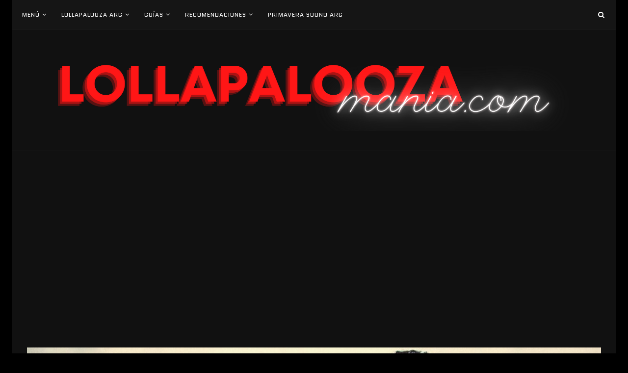

--- FILE ---
content_type: text/html; charset=UTF-8
request_url: https://www.lollapaloozamania.com/2018/02/15/la-admiracion-arctic-monkeys-hip-hop/
body_size: 11389
content:
<!DOCTYPE html><html lang="es"><head><meta charset="UTF-8"><meta http-equiv="X-UA-Compatible" content="IE=edge"><meta name="viewport" content="width=device-width, initial-scale=1"><link rel="stylesheet" media="print" onload="this.onload=null;this.media='all';" id="ao_optimized_gfonts" href="https://fonts.googleapis.com/css?family=Lato:400,700%7COpen+Sans:300,400,500,600,800%7CUbuntu:300,500%7CPlayfair+Display+SC%3A300%2C300italic%2C400%2C400italic%2C500%2C500italic%2C700%2C700italic%2C800%2C800italic%7CMontserrat%3A300%2C300italic%2C400%2C400italic%2C500%2C500italic%2C700%2C700italic%2C800%2C800italic%7CQuantico%3A300%2C300italic%2C400%2C400italic%2C500%2C500italic%2C700%2C700italic%2C800%2C800italic%7CLora%3A300%2C300italic%2C400%2C400italic%2C500%2C500italic%2C700%2C700italic%2C800%2C800italic%26subset%3Dcyrillic%2Ccyrillic-ext%2Cgreek%2Cgreek-ext%2Clatin-ext&amp;display=swap"><link rel="profile" href="https://gmpg.org/xfn/11" /><link rel="shortcut icon" href="https://www.lollapaloozamania.com/wp-content/uploads/2022/01/darling-Poster-horizontal-350-x-100-mm-350-x-50-mm-50-x-50-mm-4.png" type="image/x-icon" /><link rel="apple-touch-icon" sizes="180x180" href="https://www.lollapaloozamania.com/wp-content/uploads/2022/01/darling-Poster-horizontal-350-x-100-mm-350-x-50-mm-50-x-50-mm-4.png"><link rel="alternate" type="application/rss+xml" title="lollapaloozamania RSS Feed" href="https://www.lollapaloozamania.com/feed/" /><link rel="alternate" type="application/atom+xml" title="lollapaloozamania Atom Feed" href="https://www.lollapaloozamania.com/feed/atom/" /><link rel="pingback" href="https://www.lollapaloozamania.com/xmlrpc.php" /> <!--[if lt IE 9]> <script defer="defer" src="https://www.lollapaloozamania.com/wp-content/themes/soledad/js/html5.js"></script> <![endif]--><link rel="preconnect" href="https://fonts.googleapis.com"><link rel="preconnect" href="https://fonts.gstatic.com" crossorigin><meta name='robots' content='index, follow, max-image-preview:large, max-snippet:-1, max-video-preview:-1' /><link media="screen" href="https://www.lollapaloozamania.com/wp-content/cache/autoptimize/css/autoptimize_28860a5cee2be42427a45e4289efa20f.css" rel="stylesheet"><link media="all" href="https://www.lollapaloozamania.com/wp-content/cache/autoptimize/css/autoptimize_1002f0cdf46bf5916baf9562e8316009.css" rel="stylesheet"><title>La admiración e influencia del hip hop en Arctic Monkeys - lollapaloozamania</title><meta name="description" content="Muchos de los integrantes de Arctic Monkeys confesaron que en su niñez y adolescencia solían escuchar mucho hip hop. Su gusto en ese género, se transmitió en su música: líricas a alta velocidad y un poco del &quot;ritmo&quot; del rap en la batería y el bajo." /><link rel="canonical" href="https://www.lollapaloozamania.com/2018/02/15/la-admiracion-arctic-monkeys-hip-hop/" /><meta property="og:locale" content="es_ES" /><meta property="og:type" content="article" /><meta property="og:title" content="La admiración e influencia del hip hop en Arctic Monkeys - lollapaloozamania" /><meta property="og:description" content="Muchos de los integrantes de Arctic Monkeys confesaron que en su niñez y adolescencia solían escuchar mucho hip hop. Su gusto en ese género, se transmitió en su música: líricas a alta velocidad y un poco del &quot;ritmo&quot; del rap en la batería y el bajo." /><meta property="og:url" content="https://www.lollapaloozamania.com/2018/02/15/la-admiracion-arctic-monkeys-hip-hop/" /><meta property="og:site_name" content="lollapaloozamania" /><meta property="article:publisher" content="https://www.facebook.com/lollapaloozamania/" /><meta property="article:author" content="lollapaloozamania" /><meta property="article:published_time" content="2018-02-16T01:13:06+00:00" /><meta property="article:modified_time" content="2018-02-16T01:17:26+00:00" /><meta property="og:image" content="https://www.lollapaloozamania.com/wp-content/uploads/2018/02/1517238974_330044_1517239248_gigante_normal.jpg" /><meta property="og:image:width" content="1680" /><meta property="og:image:height" content="762" /><meta property="og:image:type" content="image/jpeg" /><meta name="author" content="ignacho" /><meta name="twitter:card" content="summary_large_image" /><meta name="twitter:creator" content="@lollamania" /><meta name="twitter:site" content="@lollamania" /><meta name="twitter:label1" content="Escrito por" /><meta name="twitter:data1" content="ignacho" /><meta name="twitter:label2" content="Tiempo de lectura" /><meta name="twitter:data2" content="2 minutos" /> <script type="application/ld+json" class="yoast-schema-graph">{"@context":"https://schema.org","@graph":[{"@type":"WebPage","@id":"https://www.lollapaloozamania.com/2018/02/15/la-admiracion-arctic-monkeys-hip-hop/","url":"https://www.lollapaloozamania.com/2018/02/15/la-admiracion-arctic-monkeys-hip-hop/","name":"La admiración e influencia del hip hop en Arctic Monkeys - lollapaloozamania","isPartOf":{"@id":"https://www.lollapaloozamania.com/#website"},"primaryImageOfPage":{"@id":"https://www.lollapaloozamania.com/2018/02/15/la-admiracion-arctic-monkeys-hip-hop/#primaryimage"},"image":{"@id":"https://www.lollapaloozamania.com/2018/02/15/la-admiracion-arctic-monkeys-hip-hop/#primaryimage"},"thumbnailUrl":"https://www.lollapaloozamania.com/wp-content/uploads/2018/02/1517238974_330044_1517239248_gigante_normal.jpg","datePublished":"2018-02-16T01:13:06+00:00","dateModified":"2018-02-16T01:17:26+00:00","author":{"@id":"https://www.lollapaloozamania.com/#/schema/person/376697c590971f452f53b2624c824967"},"description":"Muchos de los integrantes de Arctic Monkeys confesaron que en su niñez y adolescencia solían escuchar mucho hip hop. Su gusto en ese género, se transmitió en su música: líricas a alta velocidad y un poco del \"ritmo\" del rap en la batería y el bajo.","breadcrumb":{"@id":"https://www.lollapaloozamania.com/2018/02/15/la-admiracion-arctic-monkeys-hip-hop/#breadcrumb"},"inLanguage":"es","potentialAction":[{"@type":"ReadAction","target":["https://www.lollapaloozamania.com/2018/02/15/la-admiracion-arctic-monkeys-hip-hop/"]}]},{"@type":"ImageObject","inLanguage":"es","@id":"https://www.lollapaloozamania.com/2018/02/15/la-admiracion-arctic-monkeys-hip-hop/#primaryimage","url":"https://www.lollapaloozamania.com/wp-content/uploads/2018/02/1517238974_330044_1517239248_gigante_normal.jpg","contentUrl":"https://www.lollapaloozamania.com/wp-content/uploads/2018/02/1517238974_330044_1517239248_gigante_normal.jpg","width":1680,"height":762,"caption":"Arctic Monkeys"},{"@type":"BreadcrumbList","@id":"https://www.lollapaloozamania.com/2018/02/15/la-admiracion-arctic-monkeys-hip-hop/#breadcrumb","itemListElement":[{"@type":"ListItem","position":1,"name":"Portada","item":"https://www.lollapaloozamania.com/"},{"@type":"ListItem","position":2,"name":"La admiración e influencia del hip hop en Arctic Monkeys"}]},{"@type":"WebSite","@id":"https://www.lollapaloozamania.com/#website","url":"https://www.lollapaloozamania.com/","name":"lollapaloozamania","description":"","potentialAction":[{"@type":"SearchAction","target":{"@type":"EntryPoint","urlTemplate":"https://www.lollapaloozamania.com/?s={search_term_string}"},"query-input":{"@type":"PropertyValueSpecification","valueRequired":true,"valueName":"search_term_string"}}],"inLanguage":"es"},{"@type":"Person","@id":"https://www.lollapaloozamania.com/#/schema/person/376697c590971f452f53b2624c824967","name":"ignacho","description":"Tengo 25 años. Soy programador y me gustan los idiomas, la música y la lectura. Tan amplio como para escuchar el hip hop, la música clásica y el rock sin problemas.","sameAs":["https://www.lollapaloozamania.com","lollapaloozamania","https://x.com/lollamania"],"url":"https://www.lollapaloozamania.com/author/lollapaloozamania_qlutk7/"}]}</script> <link rel='dns-prefetch' href='//stats.wp.com' /><link rel='preconnect' href='//c0.wp.com' /><link href='https://fonts.gstatic.com' crossorigin='anonymous' rel='preconnect' /><link rel="alternate" type="application/rss+xml" title="lollapaloozamania &raquo; Feed" href="https://www.lollapaloozamania.com/feed/" /><link rel="alternate" type="application/rss+xml" title="lollapaloozamania &raquo; Feed de los comentarios" href="https://www.lollapaloozamania.com/comments/feed/" /><link rel="alternate" type="application/rss+xml" title="lollapaloozamania &raquo; Comentario La admiración e influencia del hip hop en Arctic Monkeys del feed" href="https://www.lollapaloozamania.com/2018/02/15/la-admiracion-arctic-monkeys-hip-hop/feed/" /><link rel="alternate" title="oEmbed (JSON)" type="application/json+oembed" href="https://www.lollapaloozamania.com/wp-json/oembed/1.0/embed?url=https%3A%2F%2Fwww.lollapaloozamania.com%2F2018%2F02%2F15%2Fla-admiracion-arctic-monkeys-hip-hop%2F" /><link rel="alternate" title="oEmbed (XML)" type="text/xml+oembed" href="https://www.lollapaloozamania.com/wp-json/oembed/1.0/embed?url=https%3A%2F%2Fwww.lollapaloozamania.com%2F2018%2F02%2F15%2Fla-admiracion-arctic-monkeys-hip-hop%2F&#038;format=xml" /> <script defer type="text/javascript" src="https://www.lollapaloozamania.com/wp-content/plugins/jquery-updater/js/jquery-3.7.1.min.js" id="jquery-core-js"></script> <script defer type="text/javascript" src="https://www.lollapaloozamania.com/wp-content/plugins/jquery-updater/js/jquery-migrate-3.5.2.min.js" id="jquery-migrate-js"></script> <link rel="https://api.w.org/" href="https://www.lollapaloozamania.com/wp-json/" /><link rel="alternate" title="JSON" type="application/json" href="https://www.lollapaloozamania.com/wp-json/wp/v2/posts/1844" /><link rel="EditURI" type="application/rsd+xml" title="RSD" href="https://www.lollapaloozamania.com/xmlrpc.php?rsd" /><meta name="generator" content="WordPress 6.9" /><link rel='shortlink' href='https://www.lollapaloozamania.com/?p=1844' /> <script defer src="https://cdn.jsdelivr.net/npm/luxon@3.2.1/build/global/luxon.min.js" integrity="sha256-eTuW4qNdO+s5QEVrZ6g02eMzgyEZmLLuaUscvGF8/t0=" crossorigin="anonymous"></script> <script>(function(i,s,o,g,r,a,m){i['GoogleAnalyticsObject']=r;i[r]=i[r]||function(){
			(i[r].q=i[r].q||[]).push(arguments)},i[r].l=1*new Date();a=s.createElement(o),
			m=s.getElementsByTagName(o)[0];a.async=1;a.src=g;m.parentNode.insertBefore(a,m)
			})(window,document,'script','https://www.google-analytics.com/analytics.js','ga');
			ga('create', 'UA-96445025-2', 'auto');
			ga('send', 'pageview');</script> <script defer src="https://www.lollapaloozamania.com/wp-content/cache/autoptimize/js/autoptimize_single_f6eccd44d13002452f69c0d9d198d3ab.js"></script> </head><body data-rsssl=1 class="wp-singular post-template-default single single-post postid-1844 single-format-standard wp-theme-soledad penci-body-boxed"> <a id="close-sidebar-nav" class="header-7"><i class="fa fa-close"></i></a><nav id="sidebar-nav" class="header-7"><div id="sidebar-nav-logo"> <a href="https://www.lollapaloozamania.com/"><img class="penci-lazy" src="https://www.lollapaloozamania.com/wp-content/themes/soledad/images/penci-holder.png" data-src="https://www.lollapaloozamania.com/wp-content/uploads/2022/01/darling-Poster-horizontal-350-x-100-mm-350-x-50-mm-50-x-50-mm.png" alt="lollapaloozamania" /></a></div><ul id="menu-top-menu" class="menu"><li id="menu-item-22" class="menu-item menu-item-type-custom menu-item-object-custom menu-item-has-children menu-item-22"><a href="#">Menú</a><ul class="sub-menu"><li id="menu-item-3505" class="menu-item menu-item-type-post_type menu-item-object-page menu-item-3505"><a href="https://www.lollapaloozamania.com/obtener-artistas-mas-escuchados-en-spotify/">Tus artistas más escuchados</a></li></ul></li><li id="menu-item-2930" class="menu-item menu-item-type-custom menu-item-object-custom menu-item-has-children menu-item-2930"><a>Lollapalooza Arg</a><ul class="sub-menu"><li id="menu-item-4480" class="menu-item menu-item-type-post_type menu-item-object-post menu-item-4480"><a href="https://www.lollapaloozamania.com/2019/06/22/toda-la-informacion-sobre-el-lollapalooza-2020-argentina/">Todo la info de la nueva edición</a></li><li id="menu-item-4762" class="menu-item menu-item-type-post_type menu-item-object-page menu-item-4762"><a href="https://www.lollapaloozamania.com/covid-vacunas-lollapalooza/">Vacunas y el Lollapalooza</a></li><li id="menu-item-4665" class="menu-item menu-item-type-custom menu-item-object-custom menu-item-4665"><a href="https://www.lollapaloozamania.com/gastos-lollapalooza-argentina-2022/tickets-lollapalooza-argentina-2022/">Tickets</a></li><li id="menu-item-4553" class="menu-item menu-item-type-post_type menu-item-object-page menu-item-4553"><a href="https://www.lollapaloozamania.com/horarios-del-lollapalooza-argentina/">Horarios</a></li></ul></li><li id="menu-item-203" class="menu-item menu-item-type-post_type menu-item-object-page menu-item-has-children menu-item-203"><a href="https://www.lollapaloozamania.com/gastos-lollapalooza-argentina-2022/">Guías</a><ul class="sub-menu"><li id="menu-item-1598" class="menu-item menu-item-type-post_type menu-item-object-post menu-item-1598"><a href="https://www.lollapaloozamania.com/2018/01/17/lollapalooza-autorizar-tercero-retiro/">Retiro de pulseras</a></li><li id="menu-item-1386" class="menu-item menu-item-type-post_type menu-item-object-page menu-item-1386"><a href="https://www.lollapaloozamania.com/consejos-lollapalooza/ticket-general-vs-pase-vip/">Ticket General vs. Pase Vip</a></li><li id="menu-item-878" class="menu-item menu-item-type-post_type menu-item-object-page menu-item-878"><a href="https://www.lollapaloozamania.com/lolla-cashless/">Lolla Cashless</a></li><li id="menu-item-4853" class="menu-item menu-item-type-post_type menu-item-object-page menu-item-4853"><a href="https://www.lollapaloozamania.com/comprar-pulsera-registrada-lollapalooza/">Cómo comprar una reventa de forma segura</a></li><li id="menu-item-946" class="menu-item menu-item-type-post_type menu-item-object-page menu-item-946"><a href="https://www.lollapaloozamania.com/elementos-permitidos-prohibidos/">Elementos permitidos y prohibidos</a></li><li id="menu-item-4723" class="menu-item menu-item-type-post_type menu-item-object-page menu-item-4723"><a href="https://www.lollapaloozamania.com/la-comida-dentro-del-lollapalooza/">Gatronomía en el Lolla</a></li><li id="menu-item-1917" class="menu-item menu-item-type-post_type menu-item-object-post menu-item-1917"><a href="https://www.lollapaloozamania.com/2018/02/18/consejos-para-tener-bateria-en-el-celular/">Batería del celular</a></li></ul></li><li id="menu-item-2176" class="menu-item menu-item-type-custom menu-item-object-custom menu-item-has-children menu-item-2176"><a href="#">Recomendaciones</a><ul class="sub-menu"><li id="menu-item-3703" class="menu-item menu-item-type-post_type menu-item-object-post menu-item-3703"><a href="https://www.lollapaloozamania.com/2019/01/01/alternativas-low-cost-para-vuelos/">Alternativas low-cost</a></li><li id="menu-item-286" class="menu-item menu-item-type-post_type menu-item-object-page menu-item-286"><a href="https://www.lollapaloozamania.com/gastos-lollapalooza-argentina-2022/movilidad-de-una-provincia-a-la-otra/">Viajar desde otra provincia</a></li><li id="menu-item-401" class="menu-item menu-item-type-post_type menu-item-object-page menu-item-401"><a href="https://www.lollapaloozamania.com/gastos-lollapalooza-argentina-2022/hoteles-en-el-lollapalooza-argentina/">Hospedajes</a></li></ul></li><li id="menu-item-4954" class="menu-item menu-item-type-post_type menu-item-object-post menu-item-4954"><a href="https://www.lollapaloozamania.com/2022/04/28/primavera-sound-argentina-como-va-a-ser-la-edicion-2022/">Primavera Sound Arg</a></li></ul></nav><div class="wrapper-boxed header-style-header-7 enable-boxed dark-layout-enabled"><nav id="navigation" class="header-layout-top menu-style-1 header-7 penci-disable-sticky-nav"><div class="container"><div class="button-menu-mobile header-7"><i class="fa fa-bars"></i></div><ul id="menu-top-menu-1" class="menu"><li class="menu-item menu-item-type-custom menu-item-object-custom menu-item-has-children menu-item-22"><a href="#">Menú</a><ul class="sub-menu"><li class="menu-item menu-item-type-post_type menu-item-object-page menu-item-3505"><a href="https://www.lollapaloozamania.com/obtener-artistas-mas-escuchados-en-spotify/">Tus artistas más escuchados</a></li></ul></li><li class="menu-item menu-item-type-custom menu-item-object-custom menu-item-has-children menu-item-2930"><a>Lollapalooza Arg</a><ul class="sub-menu"><li class="menu-item menu-item-type-post_type menu-item-object-post menu-item-4480"><a href="https://www.lollapaloozamania.com/2019/06/22/toda-la-informacion-sobre-el-lollapalooza-2020-argentina/">Todo la info de la nueva edición</a></li><li class="menu-item menu-item-type-post_type menu-item-object-page menu-item-4762"><a href="https://www.lollapaloozamania.com/covid-vacunas-lollapalooza/">Vacunas y el Lollapalooza</a></li><li class="menu-item menu-item-type-custom menu-item-object-custom menu-item-4665"><a href="https://www.lollapaloozamania.com/gastos-lollapalooza-argentina-2022/tickets-lollapalooza-argentina-2022/">Tickets</a></li><li class="menu-item menu-item-type-post_type menu-item-object-page menu-item-4553"><a href="https://www.lollapaloozamania.com/horarios-del-lollapalooza-argentina/">Horarios</a></li></ul></li><li class="menu-item menu-item-type-post_type menu-item-object-page menu-item-has-children menu-item-203"><a href="https://www.lollapaloozamania.com/gastos-lollapalooza-argentina-2022/">Guías</a><ul class="sub-menu"><li class="menu-item menu-item-type-post_type menu-item-object-post menu-item-1598"><a href="https://www.lollapaloozamania.com/2018/01/17/lollapalooza-autorizar-tercero-retiro/">Retiro de pulseras</a></li><li class="menu-item menu-item-type-post_type menu-item-object-page menu-item-1386"><a href="https://www.lollapaloozamania.com/consejos-lollapalooza/ticket-general-vs-pase-vip/">Ticket General vs. Pase Vip</a></li><li class="menu-item menu-item-type-post_type menu-item-object-page menu-item-878"><a href="https://www.lollapaloozamania.com/lolla-cashless/">Lolla Cashless</a></li><li class="menu-item menu-item-type-post_type menu-item-object-page menu-item-4853"><a href="https://www.lollapaloozamania.com/comprar-pulsera-registrada-lollapalooza/">Cómo comprar una reventa de forma segura</a></li><li class="menu-item menu-item-type-post_type menu-item-object-page menu-item-946"><a href="https://www.lollapaloozamania.com/elementos-permitidos-prohibidos/">Elementos permitidos y prohibidos</a></li><li class="menu-item menu-item-type-post_type menu-item-object-page menu-item-4723"><a href="https://www.lollapaloozamania.com/la-comida-dentro-del-lollapalooza/">Gatronomía en el Lolla</a></li><li class="menu-item menu-item-type-post_type menu-item-object-post menu-item-1917"><a href="https://www.lollapaloozamania.com/2018/02/18/consejos-para-tener-bateria-en-el-celular/">Batería del celular</a></li></ul></li><li class="menu-item menu-item-type-custom menu-item-object-custom menu-item-has-children menu-item-2176"><a href="#">Recomendaciones</a><ul class="sub-menu"><li class="menu-item menu-item-type-post_type menu-item-object-post menu-item-3703"><a href="https://www.lollapaloozamania.com/2019/01/01/alternativas-low-cost-para-vuelos/">Alternativas low-cost</a></li><li class="menu-item menu-item-type-post_type menu-item-object-page menu-item-286"><a href="https://www.lollapaloozamania.com/gastos-lollapalooza-argentina-2022/movilidad-de-una-provincia-a-la-otra/">Viajar desde otra provincia</a></li><li class="menu-item menu-item-type-post_type menu-item-object-page menu-item-401"><a href="https://www.lollapaloozamania.com/gastos-lollapalooza-argentina-2022/hoteles-en-el-lollapalooza-argentina/">Hospedajes</a></li></ul></li><li class="menu-item menu-item-type-post_type menu-item-object-post menu-item-4954"><a href="https://www.lollapaloozamania.com/2022/04/28/primavera-sound-argentina-como-va-a-ser-la-edicion-2022/">Primavera Sound Arg</a></li></ul><div id="top-search"> <a class="search-click"><i class="fa fa-search"></i></a><div class="show-search"><form role="search" method="get" id="searchform" action="https://www.lollapaloozamania.com/"><div> <input type="text" class="search-input" placeholder="Escriba y presione enter" name="s" id="s" /></div></form> <a class="search-click close-search"><i class="fa fa-close"></i></a></div></div></div></nav><header id="header" class="header-header-7 has-bottom-line"><div class="inner-header"><div class="container"><div id="logo"><h2> <a href="https://www.lollapaloozamania.com/"><img src="https://www.lollapaloozamania.com/wp-content/uploads/2022/01/darling-Poster-horizontal-350-x-100-mm-350-x-50-mm.png" alt="lollapaloozamania" /></a></h2></div></div></div></header><div class="container container-single container-single-magazine penci-enable-lightbox"><div id="main"><div class="theiaStickySidebar"><article id="post-1844" class="post-1844 post type-post status-publish format-standard has-post-thumbnail hentry category-discover category-indie-rock tag-am tag-arctic-monkeys tag-drake tag-hip-hop"><div class="post-image"> <a href="https://www.lollapaloozamania.com/wp-content/uploads/2018/02/1517238974_330044_1517239248_gigante_normal.jpg" data-rel="penci-gallery-image-content"> <img width="1170" height="531" src="https://www.lollapaloozamania.com/wp-content/uploads/2018/02/1517238974_330044_1517239248_gigante_normal-1170x531.jpg" class="attachment-penci-full-thumb size-penci-full-thumb wp-post-image" alt="Arctic Monkeys" decoding="async" fetchpriority="high" srcset="https://www.lollapaloozamania.com/wp-content/uploads/2018/02/1517238974_330044_1517239248_gigante_normal-1170x531.jpg 1170w, https://www.lollapaloozamania.com/wp-content/uploads/2018/02/1517238974_330044_1517239248_gigante_normal-300x136.jpg 300w, https://www.lollapaloozamania.com/wp-content/uploads/2018/02/1517238974_330044_1517239248_gigante_normal-768x348.jpg 768w, https://www.lollapaloozamania.com/wp-content/uploads/2018/02/1517238974_330044_1517239248_gigante_normal-1024x464.jpg 1024w, https://www.lollapaloozamania.com/wp-content/uploads/2018/02/1517238974_330044_1517239248_gigante_normal-585x265.jpg 585w, https://www.lollapaloozamania.com/wp-content/uploads/2018/02/1517238974_330044_1517239248_gigante_normal-600x272.jpg 600w, https://www.lollapaloozamania.com/wp-content/uploads/2018/02/1517238974_330044_1517239248_gigante_normal.jpg 1680w" sizes="(max-width: 1170px) 100vw, 1170px" /> </a></div><div class="header-standard header-classic single-header"><div class='anuncio'> <script async src="//pagead2.googlesyndication.com/pagead/js/adsbygoogle.js"></script>  <ins class="adsbygoogle"
 style="display:block"
 data-ad-client="ca-pub-9756188482996686"
 data-ad-slot="6662064515"
 data-ad-format="auto"></ins> <script>(adsbygoogle = window.adsbygoogle || []).push({});</script></div><div class="penci-standard-cat"><span class="cat"><a class="penci-cat-name" href="https://www.lollapaloozamania.com/category/discover/">Descubrir</a><a class="penci-cat-name" href="https://www.lollapaloozamania.com/category/indie-rock/">Indie Rock</a></span></div><h1 class="post-title single-post-title">La admiración e influencia del hip hop en Arctic Monkeys</h1><div class="post-box-meta-single"> <span>15 febrero, 2018</span></div></div><div class="post-entry blockquote-style-1"><div class="inner-post-entry"><div class="adsb30" style=" margin:12px; margin-left:0px; text-align:left"><script async src="//pagead2.googlesyndication.com/pagead/js/adsbygoogle.js"></script>  <ins class="adsbygoogle"
 style="display:inline-block;width:200px;height:90px"
 data-ad-client="ca-pub-9756188482996686"
 data-ad-slot="4370921017"></ins> <script>(adsbygoogle = window.adsbygoogle || []).push({});</script></div><p>Muchos de los integrantes de Arctic Monkeys confesaron que en su niñez y adolescencia solían escuchar mucho hip hop. Su gusto en ese género, se transmitió en su música: líricas a alta velocidad y un poco de «base» del rap en la batería y el bajo. Incluso en su último álbum <strong>AM</strong>, se nota una clara referencia a varios de los elementos de ese género.</p><h3>Fanáticos totales del hip hop</h3><p>Matt Helders es un confeso fanático de Dr. Dre y Alex Turner dijo que escuchaba mucho a Drake y Lil&#8217; Wayne. En la composición de su single «R U Mine?», el líder confesó «tomar técnicas liricales de Lil&#8217; Wayne y Drake» y agregó: «<em>Hemos estado escuchando mucho de sus trabajos. Me gustan cuando hablan de algo en forma inversa, de tal forma que en la próxima rima explican qué trataron de decir. Es difícil de explicarlo pero creo que es un reconocimiento a esa idea.</em>»</p><div class="adsb30" style=" margin:12px; margin-left:0px; text-align:left"><script async src="//pagead2.googlesyndication.com/pagead/js/adsbygoogle.js"></script>  <ins class="adsbygoogle"
 style="display:inline-block;width:200px;height:90px"
 data-ad-client="ca-pub-9756188482996686"
 data-ad-slot="4370921017"></ins> <script>(adsbygoogle = window.adsbygoogle || []).push({});</script></div><div class="adsb30" style=" margin:12px; margin-left:0px; text-align:left"><script async src="//pagead2.googlesyndication.com/pagead/js/adsbygoogle.js"></script>  <ins class="adsbygoogle"
 style="display:block"
 data-ad-client="ca-pub-9756188482996686"
 data-ad-slot="6662064515"
 data-ad-format="auto"></ins> <script>(adsbygoogle = window.adsbygoogle || []).push({});</script></div><p>En otras ocasiones, también Alex Turner declaró que el último álbum «<em>sonaba parecido a la música de Dr. Dre</em>«. Acerca de la fusión entre el hip hop y el rock de <strong>AM</strong>, el líder también dijo: «<em>Quería hacer que no sonara tanto como cuatro chicos tocando en una misma habitación. Esencialmente, de eso se trata, pero si querés encontrar una forma de manipular los instrumentos o los sonidos al punto de que se parezca al ritmo del hip hop que sonaría en tu auto, entonces creo que hay algo copado en esa idea.</em>»</p><p>La atracción por el hip hop de Arctic Monkeys es clara. Dicen que solían escuchar a Tupac, Outkast, Dr. Dre, <a href="https://www.lollapaloozamania.com/2018/02/14/eminem-lanza-video-de-river-junto-a-ed-sheeran/">Eminem</a> y Jurassic 5 entre otros. A continuación, podemos ver un cover que hicieron en 2013 de «Hold On, We&#8217;re Going Home» de Drake en BBC Radio 1.</p><div class="adsb30" style=" margin:12px; margin-left:0px; text-align:left"><div class='anuncio'><script async src="//pagead2.googlesyndication.com/pagead/js/adsbygoogle.js"></script>  <ins class="adsbygoogle"
 style="display:block"
 data-ad-client="ca-pub-9756188482996686"
 data-ad-slot="6662064515"
 data-ad-format="auto"></ins> <script>(adsbygoogle = window.adsbygoogle || []).push({});</script></div></div><div align="center"><iframe src="https://www.youtube.com/embed/RvA3q0ZU-NQ" width="560" height="315" frameborder="0" allowfullscreen="allowfullscreen"></iframe></div><div class="penci-single-link-pages"></div><div class="post-tags"> <a href="https://www.lollapaloozamania.com/tag/am/" rel="tag">am</a><a href="https://www.lollapaloozamania.com/tag/arctic-monkeys/" rel="tag">Arctic Monkeys</a><a href="https://www.lollapaloozamania.com/tag/drake/" rel="tag">drake</a><a href="https://www.lollapaloozamania.com/tag/hip-hop/" rel="tag">hip hop</a></div></div></div><div class="tags-share-box center-box"> <span class="single-comment-o hide-comments-o"><i class="fa fa-comment-o"></i>3 comentarios</span></div><div class="post-comments" id="comments"><div class="post-title-box"><h4 class="post-box-title">3 comentarios</h4></div><div class='comments'><div class="pingback even thread-even depth-1" id="comment-127"><div class="thecomment"><div class="author-img"></div><div class="comment-text"> <span class="author"><a href="https://www.lollapaloozamania.com/2018/03/06/nuevo-album-arctic-monkeys-se-llamara-am6/" class="url" rel="ugc">Arctic Monkeys lanzará &quot;AM6&quot; en mayo - lollapaloozamania</a></span> <span class="date"><i class="fa fa-clock-o"></i>6 marzo, 2018 - 9:37 pm</span><div class="comment-content"><p>[&#8230;] día lunes 6 de marzo, Alex Turner mantuvo contacto con uno de sus fanáticos. El líder de la banda, indico que &#8220;muy pronto&#8221; saldría información sobre los nuevos shows y el nuevo [&#8230;]</p></div> <span class="reply"> <a rel="nofollow" class="comment-reply-link" href="#comment-127" data-commentid="127" data-postid="1844" data-belowelement="comment-127" data-respondelement="respond" data-replyto="Responder a Arctic Monkeys lanzará &quot;AM6&quot; en mayo - lollapaloozamania" aria-label="Responder a Arctic Monkeys lanzará &quot;AM6&quot; en mayo - lollapaloozamania">Reply</a> </span></div></div></div><div class="pingback odd alt thread-odd thread-alt depth-1" id="comment-131"><div class="thecomment"><div class="author-img"></div><div class="comment-text"> <span class="author"><a href="https://www.lollapaloozamania.com/2018/03/09/the-neighbourhood-lanzo-nuevo-album/" class="url" rel="ugc">The Neighbourhood lanzó nuevo álbum - lollapaloozamania</a></span> <span class="date"><i class="fa fa-clock-o"></i>9 marzo, 2018 - 5:32 pm</span><div class="comment-content"><p>[&#8230;] está enfocado en algo más potente, sintético y artificial. Las bases y las influencias del hip hop siguen presentes. Pero se siente mucho la influencia del sintetizador y la relegación de la [&#8230;]</p></div> <span class="reply"> <a rel="nofollow" class="comment-reply-link" href="#comment-131" data-commentid="131" data-postid="1844" data-belowelement="comment-131" data-respondelement="respond" data-replyto="Responder a The Neighbourhood lanzó nuevo álbum - lollapaloozamania" aria-label="Responder a The Neighbourhood lanzó nuevo álbum - lollapaloozamania">Reply</a> </span></div></div></div><div class="pingback even thread-even depth-1" id="comment-239"><div class="thecomment"><div class="author-img"></div><div class="comment-text"> <span class="author"><a href="https://www.lollapaloozamania.com/2018/06/11/performance-de-arctic-monkeys-en-la-bbc-radio-1-imperdible/" class="url" rel="ugc">Performance de Arctic Monkeys en la BBC Radio 1 - Imperdible</a></span> <span class="date"><i class="fa fa-clock-o"></i>11 junio, 2018 - 4:43 pm</span><div class="comment-content"><p>[&#8230;] Probablemente el último trabajo de la banda decepcionó a algunos. Entre las principales quejas, fueron la poca participación del resto de los integrantes de Arctic Monkeys y la falta del típico Garage Rock que escuchamos en Whatever People Say I&#8217;m, That&#8217;s What I&#8217;m Not. Tampoco se parece mucho al último álbum -también criticado- AM, que gozaba de muchas influencias en el R&amp;B y el hip hop. [&#8230;]</p></div> <span class="reply"> <a rel="nofollow" class="comment-reply-link" href="#comment-239" data-commentid="239" data-postid="1844" data-belowelement="comment-239" data-respondelement="respond" data-replyto="Responder a Performance de Arctic Monkeys en la BBC Radio 1 - Imperdible" aria-label="Responder a Performance de Arctic Monkeys en la BBC Radio 1 - Imperdible">Reply</a> </span></div></div></div></div><div id='comments_pagination'></div><div id="respond" class="comment-respond"><h3 id="reply-title" class="comment-reply-title"><span>Dejar un comentario</span> <small><a rel="nofollow" id="cancel-comment-reply-link" href="/2018/02/15/la-admiracion-arctic-monkeys-hip-hop/#respond" style="display:none;">Cancelar respuesta</a></small></h3><form action="https://www.lollapaloozamania.com/wp-comments-post.php" method="post" id="commentform" class="comment-form"><p class="comment-form-comment"><textarea id="comment" name="comment" cols="45" rows="8" placeholder="Tu comentario" aria-required="true"></textarea></p><p class="comment-form-author"><input id="author" name="author" type="text" value="" placeholder="Nombre*" size="30" /></p><p class="comment-form-email"><input id="email" name="email" type="text" value="" placeholder="Email*" size="30" /></p><p class="comment-form-url"><input id="url" name="url" type="text" value="" placeholder="Sitio Web" size="30" /></p><p class="form-submit"><input name="submit" type="submit" id="submit" class="submit" value="Enviar" /> <input type='hidden' name='comment_post_ID' value='1844' id='comment_post_ID' /> <input type='hidden' name='comment_parent' id='comment_parent' value='0' /></p><p style="display: none;"><input type="hidden" id="akismet_comment_nonce" name="akismet_comment_nonce" value="5a886a3284" /></p><p style="display: none !important;" class="akismet-fields-container" data-prefix="ak_"><label>&#916;<textarea name="ak_hp_textarea" cols="45" rows="8" maxlength="100"></textarea></label><input type="hidden" id="ak_js_1" name="ak_js" value="97"/><script defer src="[data-uri]"></script></p></form></div><p class="akismet_comment_form_privacy_notice">Este sitio usa Akismet para reducir el spam. <a href="https://akismet.com/privacy/" target="_blank" rel="nofollow noopener"> Aprende cómo se procesan los datos de tus comentarios.</a></p></div></article></div></div></div><div class="clear-footer"></div><footer id="footer-section" class="penci-footer-social-media penci-lazy footer-social-remove-circle"><div class="container"><div class="footer-socials-section"><ul class="footer-socials"><li><a href="https://www.facebook.com/lollapaloozamania/" target="_blank"><i class="fa fa-facebook"></i><span>Facebook</span></a></li><li><a href="https://twitter.com/lollamania" target="_blank"><i class="fa fa-twitter"></i><span>Twitter</span></a></li><li><a href="https://instagram.com/lollapaloozamania" target="_blank"><i class="fa fa-instagram"></i><span>Instagram</span></a></li><li><a href="https://www.youtube.com/c/lollapaloozamania" target="_blank"><i class="fa fa-youtube-play"></i><span>Youtube</span></a></li><li><a href="mailto:info@lollapaloozamania.com"><i class="fa fa-envelope-o"></i><span>Email</span></a></li><li><a href="https://open.spotify.com/user/ignachogutierrez22/playlist/2SqjSKKtbtsHcDgvAOGzNf?si=IpEAyF5QTNODg6MQ_8XlvQ" target="_blank"><i class="fa fa-spotify"></i><span>Spotify</span></a></li></ul></div><div class="footer-logo-copyright footer-not-logo footer-not-gotop"><div id="footer-copyright"><p>Creado y mantenido por <a href="https://lesoftville.com">Le Softville - Desarrollo web y mobile</a></p></div></div><div class="penci-go-to-top-floating"><i class="fa fa-angle-up"></i></div></div></footer></div><div id="fb-root"></div> <script type="speculationrules">{"prefetch":[{"source":"document","where":{"and":[{"href_matches":"/*"},{"not":{"href_matches":["/wp-*.php","/wp-admin/*","/wp-content/uploads/*","/wp-content/*","/wp-content/plugins/*","/wp-content/themes/soledad/*","/*\\?(.+)"]}},{"not":{"selector_matches":"a[rel~=\"nofollow\"]"}},{"not":{"selector_matches":".no-prefetch, .no-prefetch a"}}]},"eagerness":"conservative"}]}</script> <script type="text/javascript" src="https://www.lollapaloozamania.com/wp-includes/js/dist/hooks.min.js" id="wp-hooks-js"></script> <script type="text/javascript" src="https://www.lollapaloozamania.com/wp-includes/js/dist/i18n.min.js" id="wp-i18n-js"></script> <script defer id="wp-i18n-js-after" src="[data-uri]"></script> <script defer type="text/javascript" src="https://www.lollapaloozamania.com/wp-content/cache/autoptimize/js/autoptimize_single_96e7dc3f0e8559e4a3f3ca40b17ab9c3.js" id="swv-js"></script> <script defer id="contact-form-7-js-translations" src="[data-uri]"></script> <script defer id="contact-form-7-js-before" src="[data-uri]"></script> <script defer type="text/javascript" src="https://www.lollapaloozamania.com/wp-content/cache/autoptimize/js/autoptimize_single_2912c657d0592cc532dff73d0d2ce7bb.js" id="contact-form-7-js"></script> <script defer type="text/javascript" src="https://www.lollapaloozamania.com/wp-content/themes/soledad/js/libs-script.min.js" id="penci-libs-js-js"></script> <script defer type="text/javascript" src="https://www.lollapaloozamania.com/wp-content/cache/autoptimize/js/autoptimize_single_e81a4c9d0926dd6aa89460554b027131.js" id="main-scripts-js"></script> <script defer id="penci_ajax_like_post-js-extra" src="[data-uri]"></script> <script defer type="text/javascript" src="https://www.lollapaloozamania.com/wp-content/cache/autoptimize/js/autoptimize_single_233d443a49866b186b552e00e56f9ce0.js" id="penci_ajax_like_post-js"></script> <script defer id="penci_ajax_more_posts-js-extra" src="[data-uri]"></script> <script defer type="text/javascript" src="https://www.lollapaloozamania.com/wp-content/cache/autoptimize/js/autoptimize_single_7ab684a75a9bb07a996c4a428e961242.js" id="penci_ajax_more_posts-js"></script> <script defer type="text/javascript" src="https://www.lollapaloozamania.com/wp-includes/js/comment-reply.min.js" id="comment-reply-js" data-wp-strategy="async" fetchpriority="low"></script> <script type="text/javascript" id="jetpack-stats-js-before">_stq = window._stq || [];
_stq.push([ "view", JSON.parse("{\"v\":\"ext\",\"blog\":\"133236554\",\"post\":\"1844\",\"tz\":\"-3\",\"srv\":\"www.lollapaloozamania.com\",\"j\":\"1:15.3.1\"}") ]);
_stq.push([ "clickTrackerInit", "133236554", "1844" ]);
//# sourceURL=jetpack-stats-js-before</script> <script type="text/javascript" src="https://stats.wp.com/e-202604.js" id="jetpack-stats-js" defer="defer" data-wp-strategy="defer"></script> <script defer type="text/javascript" src="https://www.lollapaloozamania.com/wp-content/cache/autoptimize/js/autoptimize_single_91954b488a9bfcade528d6ff5c7ce83f.js" id="akismet-frontend-js"></script> <script id="wp-emoji-settings" type="application/json">{"baseUrl":"https://s.w.org/images/core/emoji/17.0.2/72x72/","ext":".png","svgUrl":"https://s.w.org/images/core/emoji/17.0.2/svg/","svgExt":".svg","source":{"concatemoji":"https://www.lollapaloozamania.com/wp-includes/js/wp-emoji-release.min.js"}}</script> <script type="module">/*! This file is auto-generated */
const a=JSON.parse(document.getElementById("wp-emoji-settings").textContent),o=(window._wpemojiSettings=a,"wpEmojiSettingsSupports"),s=["flag","emoji"];function i(e){try{var t={supportTests:e,timestamp:(new Date).valueOf()};sessionStorage.setItem(o,JSON.stringify(t))}catch(e){}}function c(e,t,n){e.clearRect(0,0,e.canvas.width,e.canvas.height),e.fillText(t,0,0);t=new Uint32Array(e.getImageData(0,0,e.canvas.width,e.canvas.height).data);e.clearRect(0,0,e.canvas.width,e.canvas.height),e.fillText(n,0,0);const a=new Uint32Array(e.getImageData(0,0,e.canvas.width,e.canvas.height).data);return t.every((e,t)=>e===a[t])}function p(e,t){e.clearRect(0,0,e.canvas.width,e.canvas.height),e.fillText(t,0,0);var n=e.getImageData(16,16,1,1);for(let e=0;e<n.data.length;e++)if(0!==n.data[e])return!1;return!0}function u(e,t,n,a){switch(t){case"flag":return n(e,"\ud83c\udff3\ufe0f\u200d\u26a7\ufe0f","\ud83c\udff3\ufe0f\u200b\u26a7\ufe0f")?!1:!n(e,"\ud83c\udde8\ud83c\uddf6","\ud83c\udde8\u200b\ud83c\uddf6")&&!n(e,"\ud83c\udff4\udb40\udc67\udb40\udc62\udb40\udc65\udb40\udc6e\udb40\udc67\udb40\udc7f","\ud83c\udff4\u200b\udb40\udc67\u200b\udb40\udc62\u200b\udb40\udc65\u200b\udb40\udc6e\u200b\udb40\udc67\u200b\udb40\udc7f");case"emoji":return!a(e,"\ud83e\u1fac8")}return!1}function f(e,t,n,a){let r;const o=(r="undefined"!=typeof WorkerGlobalScope&&self instanceof WorkerGlobalScope?new OffscreenCanvas(300,150):document.createElement("canvas")).getContext("2d",{willReadFrequently:!0}),s=(o.textBaseline="top",o.font="600 32px Arial",{});return e.forEach(e=>{s[e]=t(o,e,n,a)}),s}function r(e){var t=document.createElement("script");t.src=e,t.defer=!0,document.head.appendChild(t)}a.supports={everything:!0,everythingExceptFlag:!0},new Promise(t=>{let n=function(){try{var e=JSON.parse(sessionStorage.getItem(o));if("object"==typeof e&&"number"==typeof e.timestamp&&(new Date).valueOf()<e.timestamp+604800&&"object"==typeof e.supportTests)return e.supportTests}catch(e){}return null}();if(!n){if("undefined"!=typeof Worker&&"undefined"!=typeof OffscreenCanvas&&"undefined"!=typeof URL&&URL.createObjectURL&&"undefined"!=typeof Blob)try{var e="postMessage("+f.toString()+"("+[JSON.stringify(s),u.toString(),c.toString(),p.toString()].join(",")+"));",a=new Blob([e],{type:"text/javascript"});const r=new Worker(URL.createObjectURL(a),{name:"wpTestEmojiSupports"});return void(r.onmessage=e=>{i(n=e.data),r.terminate(),t(n)})}catch(e){}i(n=f(s,u,c,p))}t(n)}).then(e=>{for(const n in e)a.supports[n]=e[n],a.supports.everything=a.supports.everything&&a.supports[n],"flag"!==n&&(a.supports.everythingExceptFlag=a.supports.everythingExceptFlag&&a.supports[n]);var t;a.supports.everythingExceptFlag=a.supports.everythingExceptFlag&&!a.supports.flag,a.supports.everything||((t=a.source||{}).concatemoji?r(t.concatemoji):t.wpemoji&&t.twemoji&&(r(t.twemoji),r(t.wpemoji)))});
//# sourceURL=https://www.lollapaloozamania.com/wp-includes/js/wp-emoji-loader.min.js</script> </body></html>

--- FILE ---
content_type: text/html; charset=utf-8
request_url: https://www.google.com/recaptcha/api2/aframe
body_size: 263
content:
<!DOCTYPE HTML><html><head><meta http-equiv="content-type" content="text/html; charset=UTF-8"></head><body><script nonce="euYC--AScaYfwf7fqRNKoA">/** Anti-fraud and anti-abuse applications only. See google.com/recaptcha */ try{var clients={'sodar':'https://pagead2.googlesyndication.com/pagead/sodar?'};window.addEventListener("message",function(a){try{if(a.source===window.parent){var b=JSON.parse(a.data);var c=clients[b['id']];if(c){var d=document.createElement('img');d.src=c+b['params']+'&rc='+(localStorage.getItem("rc::a")?sessionStorage.getItem("rc::b"):"");window.document.body.appendChild(d);sessionStorage.setItem("rc::e",parseInt(sessionStorage.getItem("rc::e")||0)+1);localStorage.setItem("rc::h",'1769364696936');}}}catch(b){}});window.parent.postMessage("_grecaptcha_ready", "*");}catch(b){}</script></body></html>

--- FILE ---
content_type: text/javascript
request_url: https://www.lollapaloozamania.com/wp-content/cache/autoptimize/js/autoptimize_single_7ab684a75a9bb07a996c4a428e961242.js
body_size: 869
content:
jQuery(document).ready(function($){var offset;jQuery('body').on('click','.penci-ajax-more-click .penci-ajax-more-button',function(event){if(!$(this).hasClass('loading-posts')){var $this=$(this),layout=$this.data('layout'),ppp=$this.data('number'),mes=$this.data('mes'),offset=$(this).attr('data-offset'),exclude=$this.data('exclude'),from=$this.data('from'),template=$this.data('template'),tag=$this.data('tag');$this.addClass('loading-posts');$.ajax({type:"POST",dataType:"html",url:ajax_var_more.url,data:'offset='+offset+'&tag='+tag+'&layout='+layout+'&exclude='+exclude+'&from='+from+'&template='+template+'&ppp='+ppp+'&action=penci_more_post_ajax&nonce='+ajax_var_more.nonce,success:function(data){if(data){var data_offset=parseInt(offset)+ppp,$wrap_content=$this.parent().parent().find('.penci-wrapper-data');$this.attr('data-offset',data_offset);if(layout==='masonry'||layout==='masonry-2'){var $data=$(data);$wrap_content.append($data).isotope('appended',$data).imagesLoaded(function(){$wrap_content.isotope('layout');});$(".container").fitVids();$('.penci-wrapper-data .penci-owl-carousel-slider').each(function(){var $this=$(this),$rtl=false;if($('html').attr('dir')==='rtl'){$rtl=true;}
var owl_args={rtl:$rtl,loop:true,margin:0,items:1,navSpeed:600,lazyLoad:true,dotsSpeed:600,nav:true,dots:false,navText:['<i class="fa fa-angle-left"></i>','<i class="fa fa-angle-right"></i>'],autoplay:true,autoplayTimeout:5000,autoHeight:true,autoplayHoverPause:true,autoplaySpeed:600};$this.owlCarousel(owl_args);});if($().easyPieChart){$('.penci-piechart').each(function(){var $this=$(this);$this.one('inview',function(event,isInView,visiblePartX,visiblePartY){var chart_args={barColor:$this.data('color'),trackColor:$this.data('trackcolor'),scaleColor:false,lineWidth:$this.data('thickness'),size:$this.data('size'),animate:1000};$this.easyPieChart(chart_args);});});}}else{var $data=$(data);$wrap_content.append($data);$('.penci-lazy').Lazy({effect:'fadeIn',effectTime:300,scrollDirection:'both'});$(".container").fitVids();$('.penci-wrapper-data .penci-owl-carousel-slider').each(function(){var $this=$(this),$datalazy=false,$rtl=false;if($('html').attr('dir')==='rtl'){$rtl=true;}
if($this.attr('data-lazy')){$datalazy=true;}
var owl_args={rtl:$rtl,loop:true,margin:0,items:1,navSpeed:600,dotsSpeed:600,lazyLoad:$datalazy,nav:true,dots:false,navText:['<i class="fa fa-angle-left"></i>','<i class="fa fa-angle-right"></i>'],autoplay:true,autoplayTimeout:5000,autoHeight:true,autoplayHoverPause:true,autoplaySpeed:600};$this.imagesLoaded(function(){$this.owlCarousel(owl_args);});$this.on('changed.owl.carousel',function(event){$('.penci-lazy').Lazy({effect:'fadeIn',effectTime:300,scrollDirection:'both'});});});if($().easyPieChart){$('.penci-piechart').each(function(){var $this=$(this);$this.one('inview',function(event,isInView,visiblePartX,visiblePartY){var chart_args={barColor:$this.data('color'),trackColor:$this.data('trackcolor'),scaleColor:false,lineWidth:$this.data('thickness'),size:$this.data('size'),animate:1000};$this.easyPieChart(chart_args);});});}
if($().theiaStickySidebar){var top_margin=90;if($('body').hasClass('admin-bar')){top_margin=122;}
$('#main.penci-main-sticky-sidebar, #sidebar.penci-sticky-sidebar').theiaStickySidebar({additionalMarginTop:top_margin});}}
$this.removeClass('loading-posts');}else{$(".penci-ajax-more-button .ajax-more-text").text(mes);$(".penci-ajax-more-button i").remove();$this.removeClass('loading-posts');setTimeout(function(){$this.parent().remove();},1200);}},error:function(jqXHR,textStatus,errorThrown){$loader.html(jqXHR+" :: "+textStatus+" :: "+errorThrown);}});}});});